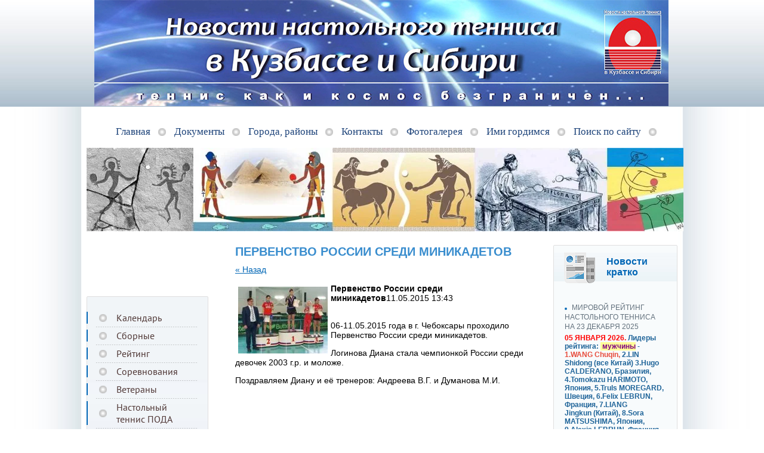

--- FILE ---
content_type: text/html; charset=utf-8
request_url: https://fntko.ru/novosti/news_post/pervenstvo-rossii-sredi-minikadetov
body_size: 8913
content:
                      <!doctype html>
<!--[if lt IE 7]> <html class="no-js lt-ie9 lt-ie8 lt-ie7" lang="en"> <![endif]-->
<!--[if IE 7]><html class="no-js lt-ie9 lt-ie8" lang="en"> <![endif]-->
<!--[if IE 8]><html class="no-js lt-ie9" lang="en"> <![endif]-->
<!--[if gt IE 8]><html class="no-js" lang="en"><![endif]-->
<head>
	<meta charset="utf-8" />
	<meta name="robots" content="all"/>
	<meta name="description" content="Первенство России среди миникадетов" />
	<meta name="keywords" content="Первенство России среди миникадетов" />
	<meta name="SKYPE_TOOLBAR" content="SKYPE_TOOLBAR_PARSER_COMPATIBLE" />

	<title>Первенство России среди миникадетов</title>
	<link rel="canonical" href="/novosti/news_post/pervenstvo-rossii-sredi-minikadetov"/>	<link rel="stylesheet" href="/g/css//normalize.css">
	<link rel="stylesheet" href="/t/v452/images/styles.less.css" >	
	<link rel="stylesheet" href="/g/css/styles_articles_tpl.css" />
	<script src="/g/libs/jquery/1.9.1/jquery.min.js"></script>
	
            <!-- 46b9544ffa2e5e73c3c971fe2ede35a5 -->
            <script src='/shared/s3/js/lang/ru.js'></script>
            <script src='/shared/s3/js/common.min.js'></script>
        <link rel='stylesheet' type='text/css' href='/shared/s3/css/calendar.css' /><link rel='stylesheet' type='text/css' href='/shared/highslide-4.1.13/highslide.min.css'/>
<script type='text/javascript' src='/shared/highslide-4.1.13/highslide-full.packed.js'></script>
<script type='text/javascript'>
hs.graphicsDir = '/shared/highslide-4.1.13/graphics/';
hs.outlineType = null;
hs.showCredits = false;
hs.lang={cssDirection:'ltr',loadingText:'Загрузка...',loadingTitle:'Кликните чтобы отменить',focusTitle:'Нажмите чтобы перенести вперёд',fullExpandTitle:'Увеличить',fullExpandText:'Полноэкранный',previousText:'Предыдущий',previousTitle:'Назад (стрелка влево)',nextText:'Далее',nextTitle:'Далее (стрелка вправо)',moveTitle:'Передвинуть',moveText:'Передвинуть',closeText:'Закрыть',closeTitle:'Закрыть (Esc)',resizeTitle:'Восстановить размер',playText:'Слайд-шоу',playTitle:'Слайд-шоу (пробел)',pauseText:'Пауза',pauseTitle:'Приостановить слайд-шоу (пробел)',number:'Изображение %1/%2',restoreTitle:'Нажмите чтобы посмотреть картинку, используйте мышь для перетаскивания. Используйте клавиши вперёд и назад'};</script>

<link rel='stylesheet' type='text/css' href='/t/images/__csspatch/1/patch.css'/>
	
	<!--[if lt IE 9]><script src="/g/libs/html5shiv/html5-3.7.0.js"></script><![endif]-->
		
	<style>
		.block10{padding:0 0 20px;}
		.block10 p{margin:0;}
	</style>
	
	</head>
<body >
	<div class="wrapper">
		<div class="rep"></div>
		<div class="wrap_in">
			<header>
				<a class="logo" href="http://fntko.ru">
									
					<img src="" alt="" title="">
					</a>
			</header>
			<nav class="nav_top">
				<ul>
										<li><a href="/">Главная</a></li>
										<li><a href="/dokumenty">Документы</a></li>
										<li><a href="/goroda-rayony">Города, районы</a></li>
										<li><a href="/kontakty">Контакты</a></li>
										<li><a href="/fotogalereya">Фотогалерея</a></li>
										<li><a href="/imi-gordimsya">Ими гордимся</a></li>
										<li><a href="/poisk-po-sajtu">Поиск по сайту</a></li>
									</ul>
			</nav>
						<div class="pic-top"><p><img alt="zastavka2_0.jpg" src="/thumb/2/1MU09iRcT5lPl3br9_5Qng/1000r/d/zastavka2_0.jpg" style="border-width: 0" /></p></div>
						<section class="middle">
				<aside class="sideLeft">
					<div class="block10"><p><strong style="font-size: 12px;"><span style="font-size: 12pt;">&nbsp; &nbsp; &nbsp;</span></strong>&nbsp; &nbsp; &nbsp; &nbsp; &nbsp; &nbsp;&nbsp;</p>

<p>&nbsp;&nbsp;&nbsp;&nbsp; &nbsp;&nbsp;</p>

<p>&nbsp;</p>

<p><strong><strong>&nbsp; &nbsp; &nbsp; &nbsp; &nbsp;</strong></strong></p></div>										<nav class="left_menu">
						<ul><li><a href="/kalendar" >Календарь</a></li><li><a href="/sbornyye" >Сборные</a></li><li><a href="/reyting" >Рейтинг</a></li><li><a href="/sorevnovaniya" >Соревнования</a></li><li><a href="/veterany" >Ветераны</a></li><li><a href="/nastolnyy-tennis-poda" >Настольный теннис ПОДА</a></li><li><a href="/nastolnyy-tennis-glukhikh" >Настольный теннис глухих</a></li><li><a href="/gde-igrat" >Где играть</a></li><li class="opened active"><a href="/novosti" >Архив Новостей</a></li><li><a href="/stati-1" >Это интересно</a></li><li><a href="/yuzhno-kuzbasskaya-liga" >Южно--Кузбасская Лига (ЮКЛ)</a></li><li><a href="/antidoping" >Антидопинг</a></li><li><a href="/users" >Пользователи</a></li></ul>					</nav>
															<div class="count"><!--LiveInternet counter--><script type="text/javascript"><!--
document.write("<a href='//www.liveinternet.ru/click' "+
"target=_blank><img src='//counter.yadro.ru/hit?t15.3;r"+
escape(document.referrer)+((typeof(screen)=="undefined")?"":
";s"+screen.width+"*"+screen.height+"*"+(screen.colorDepth?
screen.colorDepth:screen.pixelDepth))+";u"+escape(document.URL)+
";"+Math.random()+
"' alt='' title='LiveInternet: показано число просмотров за 24"+
" часа, посетителей за 24 часа и за сегодня' "+
"border='0' width='88' height='31'><\/a>")
//--></script><!--/LiveInternet-->
<!--__INFO2026-01-31 17:36:03INFO__-->
</div>
				</aside><!-- sideLeft -->
				<aside class="sideRight">
										<article class="news">
						<div class="news_name">Новости
							кратко</div>
							 
							<div class="news_block">
								<a href="/news_post/mirovoy-reyting-nastolnogo-tennisa-za-avgust-2015" class="news_title">МИРОВОЙ РЕЙТИНГ НАСТОЛЬНОГО ТЕННИСА НА 23 ДЕКАБРЯ 2025</a>
								<div class="news_anonce"><p><strong><span style="color: rgb(255, 0, 0);">05 ЯНВАРЯ 2026.</span> Лидеры рейтинга:</strong>&nbsp;<strong><span style="background-color:#ffff99;">&nbsp;</span><span style="color: rgb(128, 0, 128);"><span style="background-color:#ffff99;">мужчины</span></span> - <span style="color:#e74c3c;">1.WANG Chuqin,</span> 2.LIN&nbsp; Shidong&nbsp;(все&nbsp;Китай)&nbsp;3.Hugo CALDERANO, Бразилия, 4.Tomokazu HARIMOTO, Япония, 5.Truls MOREGARD, Швеция, 6.Felix LEBRUN, Франция,&nbsp;7.LIANG Jingkun&nbsp;(Китай),&nbsp;8.Sora MATSUSHIMA, Япония, 9.Alexis LEBRUN, Франция, 10.Dang QIU, Германия.&nbsp;&nbsp;<span style="color:#9b59b6;"><span style="background-color:#ffff66;">&nbsp;Ж</span></span><span style="color: rgb(128, 0, 128);"><span style="background-color:#ffff99;">енщины</span></span> -<span style="color:#e74c3c;"> 1.SUN</span> <span style="color:#e74c3c;">Yingsha,</span> 2.WANG Manyu, 3.KUAI Man, 4.CHEN Xingtong,&nbsp;5.WANG Yidi, (все Китай), 6.Miwa HARIMOTO, Япония, 7.ZHU Yuling, Макао, 8.SHEN Yi, Китай, 9.Mima ITO, 10.Hina HAYATA, (все Япония).</strong></p>

<p><strong><span style="color:#000000;"><span style="background-color:#ffff66;">Спортсмены России:</span></span>&nbsp;<span style="color:#e74c3c;"><span style="background-color:#66ffff;">мужчины</span>:58&nbsp;Владимир Сидоренко,</span>&nbsp;184&nbsp;Максим Гребнев, 201&nbsp;Евгений Тихонов, 214&nbsp;Лев Кацман. <span style="color:#e74c3c;"><span style="background-color:#66ffff;">До</span></span><span style="background-color:#66ffff;"> </span><span style="color:#e74c3c;"><span style="background-color:#66ffff;">19 лет</span></span> -<span style="color:#e74c3c;">&nbsp;63&nbsp;Алексей Самохин.</span> 205&nbsp;Евгений Досов, 260&nbsp;Серафим Орлов&nbsp;<span style="color:#e74c3c;"><span style="background-color:#66ffff;">До 17 лет</span> </span>- <span style="color:#e74c3c;">94&nbsp;Евгений Досов,</span>&nbsp;166&nbsp;Никита Рыбаков, 174&nbsp;Захар Варфоломеев.&nbsp;&nbsp;<span style="color:#e74c3c;"><span style="background-color:#66ffff;">До 15 лет</span></span> - <span style="color:#e74c3c;">26&nbsp;Евгений Досов,</span> 73&nbsp;Матвей Мананков, 74 Назар Бакиров.&nbsp;<span style="color:#e74c3c;"><span style="background-color:#66ffff;">До 13 лет </span></span>- 64&nbsp;Алексей Марчук, 145 Алексей Мельников, 281 Михаил Кириллов.&nbsp; &nbsp;<span style="color:#e74c3c;"><span style="background-color:#66ffff;">Женщины:</span></span>&nbsp;<span style="color:#e74c3c;">138&nbsp;Элизабет Абраамян,</span> 193&nbsp;Влада Воронина, 282&nbsp;Мария Тайлакова. <span style="color:#e74c3c;"><span style="background-color:#66ffff;">До 19 лет</span></span>-<span style="color:#e74c3c;">&nbsp;72&nbsp;Есения Широкова.</span>&nbsp;82&nbsp;Злата Терехова, 139&nbsp;Анастасия Иванова,&nbsp;<span style="color:#e74c3c;"><span style="background-color:#66ffff;">До 17</span> <span style="background-color:#66ffff;">лет</span></span> -<span style="color:#e74c3c;">&nbsp;37&nbsp;Есения Широкова,</span>&nbsp;82&nbsp;Александра Бокова, 146 Варвара Толмачева.&nbsp;<span style="color:#e74c3c;"><span style="background-color:#66ffff;">До 15 лет</span></span> - <span style="color:#e74c3c;">43&nbsp;Варвара Толмачева,</span>&nbsp;53&nbsp;Яна Жадэко. 54&nbsp;Амина Илимбетова.&nbsp;<span style="color:#e74c3c;"><span style="background-color:#66ffff;">До 13 лет</span></span><span style="background-color:#66ffff;"> </span>- <span style="color:#e74c3c;">17</span>&nbsp;<span style="color:#e74c3c;">Олеся Ильина.</span><br />
<br />
&nbsp;<br />
&nbsp;<br />
<br />
&nbsp;</strong></p></div> 
							</div>
							 
							<div class="news_block">
								<a href="/news_post/reyting-fntr-10-silneyshikh-sfo" class="news_title">РЕЙТИНГ ФНТР. «10 СИЛЬНЕЙШИХ СФО»</a>
								<div class="news_anonce"><p><span style="color: rgb(255, 0, 0);"><strong>ЯНВАРЬ 2026.&nbsp;<span style="color: rgb(255, 0, 0);">МУЖЧИНЫ .&nbsp;</span></strong></span><span style="color:#000000;"><strong><span style="background-color:#ffccff;">&nbsp; &nbsp;Спортсмены СФО:</span></strong></span><span style="background-color: rgb(255, 255, 255);">&nbsp;<strong>1.Перфильев Алексей,</strong> Барнаул - 1452. </span><span style="color:#e74c3c;"><strong><span style="background-color: rgb(255, 255, 102);">2</span><span style="background-color:#ffff99;">.Карлаш Захар,</span></strong><span style="background-color:#ffff66;"> <strong>Новокузнецк - 1253.</strong></span></span> &nbsp;<strong>3.Аюров Дондок,</strong> Новосибирск - 1219.&nbsp;<strong>4.Адушинов Максим, Ангарск </strong>Иркутская область - 1120.&nbsp;<strong>5.Осипов Дмитрий,</strong> Барнаул - 1039. <strong>6.Полосухин Денис,</strong> Новосибирск - 1002. 7<strong>.Шефер Георгий,</strong> Барнаул - 974.&nbsp;<strong>8.Никитенко Антон,</strong> Бердск Новосибирская область - 966.&nbsp;<strong>9.Тимин Егор,</strong> Томск - 933. <strong><span style="background-color: rgb(255, 255, 255);">10</span>.Кирилл Клепиков, </strong>Омск - 910.</p>

<p><span style="color:#000000;"><strong><span style="background-color:#ffccff;">Легионеры СФО:</span></strong></span>&nbsp;<strong>1.Киселёв Максим,</strong> Абакан (Самара) - 1901.&nbsp;<strong>2.Мошков Никита, </strong>Барнаул (Москва) - 1879.&nbsp;<strong>3.Котов Антон,</strong> Абакан (Верхняя&nbsp;Пышма) - 1878.&nbsp;4<strong>.Султанов Марат,</strong> Абакан (Казань) - 1493.<strong>&nbsp;</strong></p>

<p><strong><span style="color: rgb(255, 0, 0);">ЖЕНЩИНЫ.&nbsp;</span></strong><font color="#3498db">1</font><strong><span style="color:#2980b9">.Ильюченко Анастасия, </span></strong><span style="color:#2980b9">Новосибирск - 923.</span><strong>&nbsp;<span style="color: rgb(255, 0, 0);"><span style="background-color:#ffff99;">&nbsp;2</span></span><span style="color:#e74c3c;"><strong><span style="background-color:#ffff66;">.</span></strong><span style="background-color:#ffff99;">Шамаева Алина,</span><span style="background-color:#ffff33;"> Осинники</span></span></strong> <span style="color:#e74c3c;"><strong><span style="background-color:#ffff66;">Кемеровская область - 920.</span></strong></span>&nbsp;<strong><span style="color:#000000;">3</span>.Швайко Людмила, </strong>Барнаул - 830.&nbsp;<strong>4.Юношева</strong>&nbsp;<strong>Оксана,</strong> Абакан - 822. <strong>5</strong>.<strong>Петраченко Ярослава,</strong> Барнаул - 787. <strong><span style="background-color: rgb(255, 255, 255);">6</span></strong><b>.Васильева Ульяна, </b>Абакан - 759.&nbsp;<strong><span style="color:#000000;"><span style="background-color:#ffffff;">7</span></span>.Горбунова Мария, </strong>Абакан -&nbsp;758.&nbsp;<span style="color:#e74c3c;"><strong><span style="background-color:#ffff66;">8.Ошкачакова Надежда,</span></strong></span> <span style="color:#e74c3c;"><strong><span style="background-color:#ffff66;">Новокузнецк - 754. </span></strong></span><strong>9.Смагина&nbsp; Наталья,</strong>&nbsp;Красноярск&nbsp;- 729. <strong>10.Койнова Екатерина,</strong> Искитим Новосибирская область - 703.</p>

<p><span style="color:#000000;"><b><span style="background-color:#ffccff;">Легионеры&nbsp;СФО: </span></b></span><span style="color:#2980b9;"><b><span style="background-color:#ffffff;">Данилова Василиса, </span></b><span style="background-color:#ffffff;">Абакан (Санкт-Петербург) - 1760.</span></span></p></div> 
							</div>
							 
							<div class="news_block">
								<a href="/news_post/reyting-fntr-sportsmenov-v-gorodakh-kuzbassa" class="news_title">РЕЙТИНГ ФНТР СПОРТСМЕНОВ В ГОРОДАХ КУЗБАССА</a>
								<div class="news_anonce"><p><strong><span style="color:#e74c3c;">ЯНВАРЬ 2026.&nbsp;<a href="/f/kemerovo.pdf">КЕМЕРОВО</a></span><br />
<a href="/f/novokuzneck_389079.pdf">НОВОКУЗНЕЦК</a>&nbsp;<a href="/f/belovo.pdf">БЕЛОВО</a><br />
<a href="/f/osinniki.pdf">ОСИННИКИ</a>&nbsp;<a href="/f/gurevsk_471390.pdf">ГУРЬЕВСК</a><br />
<a href="/f/mezhdurechensk_005371.pdf">МЕЖДУРЕЧЕНСК</a><br />
<a href="/f/bachatskij.pdf">БАЧАТСКИЙ</a>&nbsp;<a href="/f/yurga.pdf">ЮРГА</a></strong></p>

<p><br />
&nbsp;</p>

<p>&nbsp;</p></div> 
							</div>
													</article>
																		<article class="news2">
							<div class="news_name">Ближайшие 
								турниры</div>
								 
								<div class="news_block">
									<a href="/news_post/pervenstvo-sibirskogo-federalnogo-okruga-sredi-yunoshej-i-devushek-do-16-let-19-23-fevralya-2026-barnaul" class="news_title">Первенство Сибирского федерального округа среди юношей и девушек до 16 лет 19-23 февраля 2026  Барнаул</a>
									<div class="news_anonce"><p style="text-align: center;"><img alt="ГЕРБ БАРНАУЛ" height="90" src="/thumb/2/ml4-qy2X2efFqp846vowRw/90r90/d/gerb_barnaul.jpg" style="border-width: 0" width="68" /></p>

<p>Соревнования проводятся с 19 по 23 февраля 2026 года в г. Барнаул, по адресу: ул. Антона Петрова, 146 г, СК &quot;Победа&quot;.</p>

<p><span style="color:#000000;"><strong>РЕГЛАМЕНТ:</strong></span>&nbsp;<a href="/f/2026_reglament_psfo_do_16_let.pdf">2026 Регламент ПСФО до 16 лет</a></p></div> 
								</div>
								 
								<div class="news_block">
									<a href="/news_post/otkrytyj-turnir-pamyati-b-a-kejna-27-fevralya-01-marta-2026-samara" class="news_title">Открытый турнир памяти Б.А. Кейна 27 февраля-01 марта 2026  Самара</a>
									<div class="news_anonce"><p style="text-align: center;"><img alt="Герб Самара" height="90" src="/thumb/2/4vg6VTuwBbu3qB7Mw8bf1Q/90r90/d/gerb_samara.png" style="border-width: 0" width="53" /></p>

<p>Соревнования проводятся с 27 февраля по 01 марта в г. Самара в Центре настольного тенниса &quot;Первая ракетка&quot;, по адресу: ул. Верхне-Карьерная, 3 &quot;а&quot;, корпус 3.</p>

<p><span style="color:#000000;"><strong>ПОЛОЖЕНИЕ:</strong>&nbsp;</span><a href="/f/polozhenie_kejn_2026.pdf">Положение КЕЙН 2026</a><br />
<strong><span style="color:#000000;">РАСПИСАНИЕ:</span></strong>&nbsp;<a href="/f/raspisanie_kejn_2026.pdf">РАСПИСАНИЕ КЕЙН 2026</a></p></div> 
								</div>
								 
								<div class="news_block">
									<a href="/news_post/pervenstvo-sibirskogo-federalnogo-okruga-sredi-yuniorov-i-yuniorok-do-20-let-03-07-fevralya-2026-krasnoyarsk" class="news_title">Первенство Сибирского федерального округа  среди юниоров и юниорок до 20 лет 03-07 февраля 2026   Красноярск</a>
									<div class="news_anonce"><p style="text-align: center;"><img alt="ГЕРБ КРАСНОЯРСК" height="90" src="/thumb/2/HL8fNPkq052LGBAd6P4E0w/90r90/d/gerb_krasnoyarsk.png" style="border-width: 0" width="67" /></p>

<p>Соревнования проводятся 03-07 февраля 2026 года в г. Красноярске по адресу: ул. Елены Стасовой, , МСК &quot;Радуга&quot;</p>

<p><span style="color:#000000;"><strong>РЕГЛАМЕНТ:</strong>&nbsp;</span><a href="/f/2026_reglament_sfo_do_20_let.pdf">2026 Регламент СФО до 20 лет</a></p></div> 
								</div>
								 
								<div class="news_block">
									<a href="/news_post/mezhregionalnye-sorevnovaniya-sredi-veteranov-pamyati-kaptarenko-a-a-01-fevralya-2026-novosibirsk" class="news_title">Межрегиональные соревнования среди ветеранов памяти Каптаренко А.А. 01 февраля 2026  Новосибирск</a>
									<div class="news_anonce"><p style="text-align: center;"><img alt="ГЕРБ НОВОСИБИРСК" height="88" src="/thumb/2/5CA1SGXXcuizBRMLUDE0HQ/90r90/d/gerb_novosibirsk.png" style="border-width: 0" width="90" /></p>

<p>&nbsp;Соревнования проводятся 01 февраля 2026&nbsp;года в МБУДО ДЮФЦ &quot;Дзержинский&quot;, адрес: Новосибирск, ул. Богаткова 266/3.</p>

<p><span style="color:#000000;"><strong>ПОЛОЖЕНИЕ:&nbsp;<a href="/f/2026_kaptarenko_aa.pdf">2026 Каптаренко А.А.</a></strong></span></p></div> 
								</div>
								 
								<div class="news_block">
									<a href="/news_post/xxii-otkrytye-sorevnovaniya-v-chest-pobedy-v-vov-kubok-pobedy-sredi-veteranov-01-03-maya-2026-seversk-tomskaya-oblast" class="news_title">XXII открытые соревнования в честь Победы в ВОВ &quot;Кубок Победы&quot; среди ветеранов 01- 03 мая 2026  Северск Томская область</a>
									<div class="news_anonce"><p style="text-align: center;"><img alt="герб северск" height="90" src="/thumb/2/zfHJ7N4q8_3RJJ-HoOyTfQ/90r90/d/gerb_seversk.gif" style="border-width: 0" width="73" /></p>

<p>Соревнования проводятся 01-03 мая 2026 года&nbsp; в игровом зале МСК &quot;Олимпия&quot; МАУДО СШ им. Л. Егоровой, по адресу: Томская область, г. Северск, ул. Калинина, 66/1.</p>

<p><span style="color:#000000;">ПОЛОЖЕНИЕ:</span>&nbsp;<a href="/f/kubok_pobedy_seversk_veterany.pdf">КУБОК ПОБЕДЫ СЕВЕРСК ветераны</a></p></div> 
								</div>
															</article>
													</aside>
						<div class="container">
							<div class="content">


								<h1>Первенство России среди миникадетов</h1><style type="text/css">
.n-thumb {float:left; margin:5px;}
</style>

    <a href="/novosti">&laquo; Назад</a><br /><br />


  <div>
    <img src="/thumb/2/8ClN49F5-HVArRZJX84GqQ/150r150/d/2015____05____09____05.jpg" class="n-thumb" alt="" />        
    <b>Первенство России среди миникадетов</b>11.05.2015 13:43<br /><br />
        <p><span style="color: #000000;">06-11.05.2015 года в г. Чебоксары проходило Первенство России среди миникадетов.</span></p>
<p><span style="color: #000000;">Логинова Диана стала чемпионкой России среди девочек 2003 г.р. и моложе.</span></p>
<p><span style="color: #000000;">Поздравляем Диану и её тренеров: Андреева В.Г. и Думанова М.И.</span></p>
        <br clear="all" />
  </div>
        




<div class="clear"></div>             
							</div>
						</div><!--container-->
					</section><!--middle-->
				</div>
				<div class="f_blank"></div>
			</div><!--wrapper -->
			<footer>
				<div class="footer_in">
					<div class="copy">												<p>Copyright &copy;</p> </div>
						<div class="mega"><span style='font-size:14px;' class='copyright'><!--noindex--><span style="text-decoration:underline; cursor: pointer;" onclick="javascript:window.open('https://megagr'+'oup.ru/?utm_referrer='+location.hostname)" class="copyright">Создание сайта</span> Мегагрупп<!--/noindex--></span></div>
						<div class="soc"><p>соц</p></div>
						<div class="address-block"></div>
							<div class="informers"><a target="_BLANK" href="http://time-clock.biz/kursy/jpy"><img src="http://time-clock.biz/informers/kurs-ru-grey5.gif" alt="Информеры курса валют йены" title="Информер курс йены" border="0" /></a></div>
						</div>

					</footer>
					<!--ID #653-->
					<link rel="stylesheet" href="/t/v452/images/bdr_addons.scss.css">
				
<!-- assets.bottom -->
<!-- </noscript></script></style> -->
<script src="/my/s3/js/site.min.js?1769681696" ></script>
<script src="/my/s3/js/site/defender.min.js?1769681696" ></script>
<script >/*<![CDATA[*/
var megacounter_key="b2dd880db0d521d85e32d255829570ce";
(function(d){
    var s = d.createElement("script");
    s.src = "//counter.megagroup.ru/loader.js?"+new Date().getTime();
    s.async = true;
    d.getElementsByTagName("head")[0].appendChild(s);
})(document);
/*]]>*/</script>
<script >/*<![CDATA[*/
$ite.start({"sid":955750,"vid":960120,"aid":1135019,"stid":4,"cp":21,"active":true,"domain":"fntko.ru","lang":"ru","trusted":false,"debug":false,"captcha":3,"onetap":[{"provider":"vkontakte","provider_id":"51960976","code_verifier":"MNZREZWMmjNOGmi0TDjYEN2MNgZQWjOiN4M5jYxzYjw"}]});
/*]]>*/</script>
<!-- /assets.bottom -->
</body>
				</html>

--- FILE ---
content_type: text/css
request_url: https://fntko.ru/t/v452/images/styles.less.css
body_size: 2663
content:
@charset "utf-8";
.boardeven {
  background:#dfe8ef !important;
  color:#333 !important;
}
.boardeven > div {
  color:#333 !important;
  border-left:2px solid #333 !important;
}
.boardodd {
  background:#dfe8ef !important;
  color:#333 !important;
}
.boardodd > div {
  color:#333 !important;
  border-left:2px solid #333 !important;
}
@font-face {
  font-family:'PTSansRegular';
  src:url('/g/fonts/pt_sans/pt_sans-r.ttf.eot');
  src:local('O'), url('/g/fonts/pt_sans/pt_sans-r.woff') format('woff'), url('/g/fonts/pt_sans/pt_sans-r.ttf') format('truetype'), url('/g/fonts/pt_sans/pt_sans-r.svg#PTSansRegular') format('svg');
  font-weight:normal;
  font-style:normal;
}
.display {
  display:inline-block;
  vertical-align:top;
  *zoom:1;
  *display:inline;
}
body, html {
  margin:0;
  padding:0;
  height:100%;
}
body {
  font:normal 14px Arial, Helvetica, sans-serif;
  color:#000;
  background:#fff url(body.jpg) 0 0 repeat-x;
  position:relative;
  min-width:990px;
}
h1, h2, h3, h4, h5, h6 {
  font-weight:bold;
  font-style:normal;
  line-height:normal;
  font-family:Arial, Helvetica, sans-serif;
  color:#398dce;
  margin:0;
}
h1 {
  font-size:20px;
  margin-bottom:10px;
  text-transform:uppercase;
}
h2 { font-size:18px; }
h3 { font-size:16px; }
h4 { font-size:14px; }
h5 { font-size:12px; }
h6 { font-size:10px; }
a {
  outline:none;
  color:#0066b5;
}
a:hover { text-decoration:none; }
a:focus, a:active { outline:none; }
a img { border:none; }
img {
  padding:0;
  border:0;
  outline:0;
  background:transparent;
  font-size:100%;
}
.clear { clear:both; }
.thumb { color:#000; }
.printMe { color:#000; }
.YMaps { color:#000; }
.menu_zero {
  line-height:0;
  font-size:0;
}
.menu_zero ul {
  padding:0;
  margin:0;
  font-size:0;
  line-height:0;
}
.menu_zero li {
  padding:0;
  margin:0;
  list-style:none;
  line-height:0;
  font-size:0;
}
.menu_zero li a {
  display:block;
  text-decoration:none;
}
.wrapper {
  min-height:100%;
  height:auto !important;
  position:relative;
  margin:0 auto;
  background:url(head.jpg) 50% 0 no-repeat;
}
.rep {
  position:absolute;
  top:179px;
  bottom:0;
  left:0;
  right:0;
  background:url(rep.jpg) 50% 0 repeat-y;
}
.wrap_in {
  width:990px;
  position:relative;
  margin:0 auto;
}
header {
  height:193px;
  position:relative;
}
header p {
  padding:0;
  margin:0;
}
.logo {
  position:absolute;
  top:16px;
  left:22px;
}
.nav_top {
  line-height:0;
  font-size:0;
}
.nav_top ul {
  padding:0;
  margin:0;
  font-size:0;
  line-height:0;
}
.nav_top li {
  padding:0;
  margin:0;
  list-style:none;
  line-height:0;
  font-size:0;
}
.nav_top li a {
  display:block;
  text-decoration:none;
}
.nav_top ul { text-align:center; }
.nav_top ul li {
  display:inline-block;
  vertical-align:top;
  *display:inline;
}
.nav_top ul li a {
  background:url(li.png) 100% 22px no-repeat;
  display:inline-block;
  font:normal 17px/55px Tahoma;
  color:#1c4279;
  padding:0 26px 0 14px;
}
.nav_top ul li a:hover {
  color:#1c70eb;
  text-decoration:underline;
}
.pic-top p { margin:0; }
.middle {
  position:relative;
  *height:1%;
  padding:23px 253px 30px 249px;
}
.middle:after {
  content:'';
  clear:both;
  display:block;
}
.container {
  height:100%;
  float:left;
  width:100%;
}
.content { padding:0; }
.sideLeft {
  float:left;
  width:204px;
  position:relative;
  margin:0 0 0 -249px;
}
.left_menu {
  margin:0 0 25px;
  border:solid 1px #dfdfdf;
  background:#f1f5f8 url(lm.jpg) 0 100% repeat-x;
  -webkit-border-radius:2px;
  -moz-border-radius:2px;
  border-radius:2px;
  behavior:url(/g/pie//pie.htc);
  line-height:0;
  font-size:0;
}
.left_menu ul {
  padding:0;
  margin:0;
  font-size:0;
  line-height:0;
}
.left_menu li {
  padding:0;
  margin:0;
  list-style:none;
  line-height:0;
  font-size:0;
}
.left_menu li a {
  display:block;
  text-decoration:none;
}
.left_menu>ul { padding:20px 9px 22px; }
.left_menu>ul>li { background:url(li-l.png) 6px 0 no-repeat; }
.left_menu>ul>li:first-child { background:none; }
.left_menu>ul>li:hover { background:none; }
.left_menu>ul>li:hover+li { background:none; }
.left_menu>ul>li>a {
  font:normal 16px 'PTSansRegular';
  color:#4f3735;
  background:url(li.png) 11px 50% no-repeat;
  padding:5px 10px 5px 40px;
  position:relative;
}
.left_menu>ul>li>a:before {
  content:'';
  position:absolute;
  top:5px;
  bottom:5px;
  left:-10px;
  width:2px;
  background:#0066b5;
}
.left_menu>ul>li>a:hover {
  color:#fff;
  background:#0067b6 url(hover-l.jpg) 0 0 repeat-x;
  -webkit-border-radius:3px;
  -moz-border-radius:3px;
  border-radius:3px;
  behavior:url(/g/pie//pie.htc);
}
.left_menu>ul>li>a:hover:before { background:none; }
.reg_form {
  background:#f2f6f9 url(reg.jpg) 0 100% repeat-x;
  -webkit-border-radius:2px;
  -moz-border-radius:2px;
  border-radius:2px;
  behavior:url(/g/pie//pie.htc);
  border:solid 1px #e2e2e2;
}
.reg_form .title {
  font:bold 13px Trebuchet MS;
  color:#0072bd;
  padding:20px 0 2px 20px;
}
.reg_form form {
  margin:0;
  padding:0 0 17px 14px;
  font:normal 12px/18px Trebuchet MS;
  color:#999999;
}
.reg_form form label { margin:0 0 0 5px; }
.reg_form form::-moz-placeholder { opacity:1; }
.reg_form form ::-webkit-input-placeholder { color:#949494; }
.reg_form form ::-moz-placeholder { color:#949494; }
.reg_form form :-moz-placeholder { color:#949494; }
.reg_form form :-ms-input-placeholder { color:#949494; }
.text_log {
  width:158px;
  height:18px;
  position:relative;
  font:normal 12px/18px Trebuchet MS;
  border:solid 1px #d2d4d7;
  color:#999999;
  padding:0 5px 0 8px;
  margin:0 0 4px;
}
.pass {
  border:none;
  margin-bottom:7px;
  height:18px;
  width:171px;
  background:#fff;
  border:solid 1px #d2d4d7;
  position:relative;
}
.pass .but_reg {
  position:absolute;
  top:0;
  right:0;
  background:url(enter.jpg) 0 0 no-repeat;
  width:38px;
  height:18px;
  border:none;
  cursor:pointer;
}
.pass .but_reg:hover { opacity:0.9; }
.text2_pass {
  border:none;
  height:18px;
  padding:0 5px 0 8px;
  position:relative;
  width:120px;
  font:normal 12px/18px Trebuchet MS;
  color:#999999;
  display:inline-block;
}
.text2_pass::-moz-placeholder { opacity:1; }
.pass_reg {
  margin:0 0 0 0;
  color:#6b7a86;
  font:normal 12px Trebuchet MS;
  text-decoration:none;
  margin:0 0 0 5px;
}
.pass_reg:hover { text-decoration:underline; }
.pass_rec {
  display:block;
  color:#6b7a86;
  font:normal 12px/12px Trebuchet MS;
  text-decoration:none;
  margin:0 0 0 5px;
}
.pass_rec:hover { text-decoration:underline; }
.count {
  margin:26px 0 0;
  text-align:center;
}
.sideRight {
  float:right;
  width:208px;
  position:relative;
  margin:0 -253px 0 0;
}
.news {
  margin:0 0 21px;
  position:relative;
  background:#f8fbfc url(news.jpg) 0 100% repeat-x;
  -webkit-border-radius:2px;
  -moz-border-radius:2px;
  border-radius:2px;
  behavior:url(/g/pie//pie.htc);
  padding:0 0 15px;
  border:solid 1px #dfdfdf;
}
.news .news_name {
  font:bold 16px/18px Arial;
  color:#0066b5;
  padding:6px 5px 6px 88px;
  background:url(news-name.jpg) 0 0 repeat-x;
  margin:12px 0 35px;
  position:relative;
}
.news .news_name:before {
  content:'';
  position:absolute;
  top:-1px;
  left:17px;
  background:url(news-ic.png) 0 0 no-repeat;
  width:52px;
  height:54px;
}
.news .news_block {
  margin:0 0 20px;
  padding:0 18px;
}
.news .news_block .news_title {
  background:url(mark.png) 0 7px no-repeat;
  padding:0 0 0 12px;
  font:normal 12px Arial;
  color:#63717d;
  display:inline;
  text-decoration:none;
}
.news .news_block .news_title:hover { text-decoration:underline; }
.news .news_block .news_anonce {
  padding:5px 0 0;
  font:normal 12px Arial;
  color:#1f6499;
}
.news .news_block .news_anonce p {
  margin:0;
  padding:0;
}
.news2 {
  position:relative;
  background:#f8fbfc url(news.jpg) 0 100% repeat-x;
  -webkit-border-radius:2px;
  -moz-border-radius:2px;
  border-radius:2px;
  behavior:url(/g/pie//pie.htc);
  padding:0 0 15px;
  border:solid 1px #dfdfdf;
}
.news2 .news_name {
  font:bold 16px/19px Arial;
  color:#0066b5;
  padding:5px 5px 7px 88px;
  background:url(news-name.jpg) 0 0 repeat-x;
  margin:12px 0 35px;
  position:relative;
}
.news2 .news_name:before {
  content:'';
  position:absolute;
  top:-1px;
  left:17px;
  background:url(news-ic2.png) 0 0 no-repeat;
  width:54px;
  height:51px;
}
.news2 .news_block {
  margin:0 0 20px;
  padding:0 18px;
}
.news2 .news_block .news_title {
  background:url(mark.png) 0 7px no-repeat;
  padding:0 0 0 12px;
  font:normal 12px Arial;
  color:#63717d;
  display:inline;
  text-decoration:none;
}
.news2 .news_block .news_title:hover { text-decoration:underline; }
.news2 .news_block .news_anonce {
  padding:5px 0 0;
  font:normal 12px Arial;
  color:#1f6499;
}
.news2 .news_block .news_anonce p {
  margin:0;
  padding:0;
}
.f_blank {
  clear:both;
  height:182px;
}
footer {
  height:182px;
  margin:-182px auto 0;
  z-index:1;
  position:relative;
}
footer p {
  padding:0;
  margin:0;
}
.footer_in {
  width:990px;
  position:relative;
  margin:0 auto;
  height:155px;
  overflow:hidden;
  background:url(footer.jpg) 50% 0 no-repeat;
}
.mega {
  width:165px;
  position:absolute;
  top:61px;
  text-align:right;
  right:20px;
  font:normal 11px Arial, Helvetica, sans-serif;
  color:#ffffff;
}
.mega a { color:#8fd9ff; }
.copy {
  position:absolute;
  top:55px;
  left:38px;
  font:normal 11px Arial, Helvetica, sans-serif;
  color:#ffffff;
}
.copy p { margin:0; }
.soc {
  color:#ffffff;
  position:absolute;
  top:88px;
  left:34px;
}
.soc p { margin:0; }
.soc a { text-decoration:none; }
.address-block {
  position:absolute;
  top:55px;
  left:240px;
  font:normal 11px Arial;
  color:#ffffff;
  width:250px;
}
.address-block p { margin:0; }
.informers {
  color:#ffffff;
  position:absolute;
  top:61px;
  right:310px;
}
.table0 { border-collapse:collapse; }
table.table0 td { padding:5px; }
.table1 {
  border-collapse:collapse;
  border:1px solid #2076b1;
}
table.table1 td {
  padding:5px;
  border:1px solid #2076b1;
}
.table2 {
  border:1px solid #2076b1;
  border-collapse:collapse;
}
table.table2 th {
  padding:5px 0;
  border:1px solid #2076b1;
  background:#2076b1;
  color:#fff;
}
table.table2 td {
  padding:5px;
  border:1px solid #2076b1;
}
.news-page-block { border-bottom:solid 2px #b6b6b6; }


--- FILE ---
content_type: text/css
request_url: https://fntko.ru/t/images/__csspatch/1/patch.css
body_size: 9
content:
html .wrapper { background-image: url("./d0281c894001b77d7fff9a4822cb7215.jpeg"); }


--- FILE ---
content_type: text/css
request_url: https://fntko.ru/t/v452/images/bdr_addons.scss.css
body_size: 62
content:
.logo img {
  max-width: 100%;
  width: auto;
}
.rep {
  position: absolute;
  top: 179px;
}
header {
  height: 193px;
}
html .wrapper {
  background-image: url(./bezimeni-2.png);
}


--- FILE ---
content_type: text/javascript
request_url: https://counter.megagroup.ru/b2dd880db0d521d85e32d255829570ce.js?r=&s=1280*720*24&u=https%3A%2F%2Ffntko.ru%2Fnovosti%2Fnews_post%2Fpervenstvo-rossii-sredi-minikadetov&t=%D0%9F%D0%B5%D1%80%D0%B2%D0%B5%D0%BD%D1%81%D1%82%D0%B2%D0%BE%20%D0%A0%D0%BE%D1%81%D1%81%D0%B8%D0%B8%20%D1%81%D1%80%D0%B5%D0%B4%D0%B8%20%D0%BC%D0%B8%D0%BD%D0%B8%D0%BA%D0%B0%D0%B4%D0%B5%D1%82%D0%BE%D0%B2&fv=0,0&en=1&rld=0&fr=0&callback=_sntnl1769892565248&1769892565248
body_size: 85
content:
//:1
_sntnl1769892565248({date:"Sat, 31 Jan 2026 20:49:25 GMT", res:"1"})